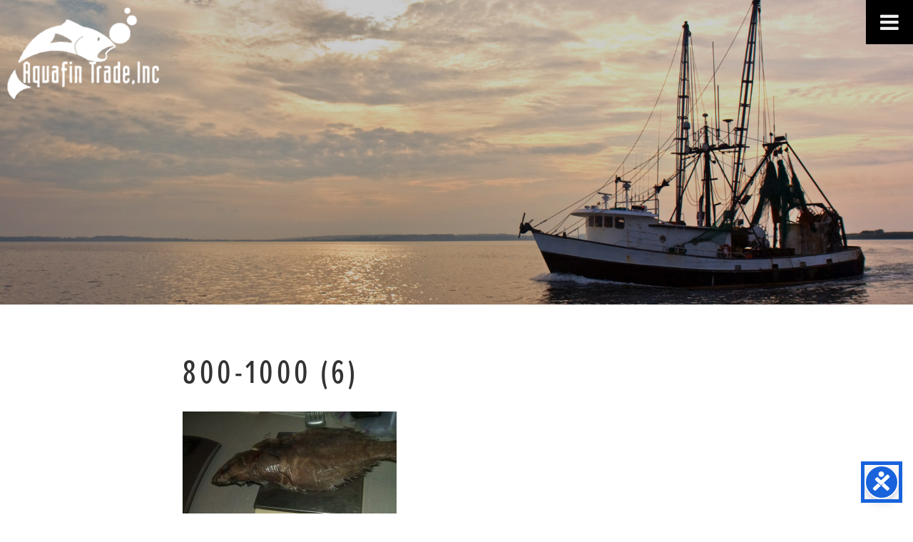

--- FILE ---
content_type: text/html; charset=UTF-8
request_url: http://aquafintrade.com/envira/halibut/800-1000-6/
body_size: 37118
content:
<!DOCTYPE html>
<!--[if IE 6]>
<html id="ie6" lang="en-US">
<![endif]-->
<!--[if IE 7]>
<html id="ie7" lang="en-US">
<![endif]-->
<!--[if IE 8]>
<html id="ie8" lang="en-US">
<![endif]-->
<!--[if lte IE 9]>
<link href='http://aquafintrade.com/wp-content/themes/Triple-Trike/css/animations-ie-fix.css' rel='stylesheet'>
<![endif]-->
<!--[if !(IE 6) | !(IE 7) | !(IE 8)  ]><!-->
<html lang="en-US">
<!--<![endif]-->

<html lang="en" class="no-js">
<head>
<title>
800-1000 (6) - :</title>

<!-- Mobile Specific Metas
================================================== -->
<meta charset="UTF-8" />
<meta http-equiv="X-UA-Compatible" content="IE=edge">
<meta http-equiv="X-UA-Compatible" content="IE=edge,chrome=1">
<meta name="viewport" content="width=device-width, initial-scale=1">

<link rel="pingback" href="http://aquafintrade.com/xmlrpc.php" />
<link rel="alternate" type="application/rss+xml" title=" RSS Feed" href="http://aquafintrade.com/feed/" />
<link rel="alternate" type="application/atom+xml" title=" Atom Feed" href="http://aquafintrade.com/feed/atom/" />

	<link rel='archives' title='April 2017' href='http://aquafintrade.com/2017/04/' />
<meta name='robots' content='index, follow, max-image-preview:large, max-snippet:-1, max-video-preview:-1' />
		<script>
			window.HTGA4 = {"debug":false,"cookie_notice_enabled":null,"cookie_notice_cookie_key":"htga4_","cookie_notice_duration_type":null,"cookie_notice_duration_value":null,"cookie_notice_overlay_enabled":null,"should_auto_consent":true,"one_year_seconds":31536000};
		</script>
		
	<!-- This site is optimized with the Yoast SEO plugin v26.7 - https://yoast.com/wordpress/plugins/seo/ -->
	<link rel="canonical" href="http://aquafintrade.com/envira/halibut/800-1000-6/" />
	<meta property="og:locale" content="en_US" />
	<meta property="og:type" content="article" />
	<meta property="og:title" content="800-1000 (6) -" />
	<meta property="og:url" content="http://aquafintrade.com/envira/halibut/800-1000-6/" />
	<meta property="og:image" content="http://aquafintrade.com/envira/halibut/800-1000-6" />
	<meta property="og:image:width" content="640" />
	<meta property="og:image:height" content="480" />
	<meta property="og:image:type" content="image/jpeg" />
	<meta name="twitter:card" content="summary_large_image" />
	<script type="application/ld+json" class="yoast-schema-graph">{"@context":"https://schema.org","@graph":[{"@type":"WebPage","@id":"http://aquafintrade.com/envira/halibut/800-1000-6/","url":"http://aquafintrade.com/envira/halibut/800-1000-6/","name":"800-1000 (6) -","isPartOf":{"@id":"http://aquafintrade.com/#website"},"primaryImageOfPage":{"@id":"http://aquafintrade.com/envira/halibut/800-1000-6/#primaryimage"},"image":{"@id":"http://aquafintrade.com/envira/halibut/800-1000-6/#primaryimage"},"thumbnailUrl":"http://aquafintrade.com/wp-content/uploads/2017/06/800-1000-6.jpg","datePublished":"2017-06-05T19:55:16+00:00","breadcrumb":{"@id":"http://aquafintrade.com/envira/halibut/800-1000-6/#breadcrumb"},"inLanguage":"en-US","potentialAction":[{"@type":"ReadAction","target":["http://aquafintrade.com/envira/halibut/800-1000-6/"]}]},{"@type":"ImageObject","inLanguage":"en-US","@id":"http://aquafintrade.com/envira/halibut/800-1000-6/#primaryimage","url":"http://aquafintrade.com/wp-content/uploads/2017/06/800-1000-6.jpg","contentUrl":"http://aquafintrade.com/wp-content/uploads/2017/06/800-1000-6.jpg","width":640,"height":480},{"@type":"BreadcrumbList","@id":"http://aquafintrade.com/envira/halibut/800-1000-6/#breadcrumb","itemListElement":[{"@type":"ListItem","position":1,"name":"Home","item":"http://aquafintrade.com/"},{"@type":"ListItem","position":2,"name":"Halibut","item":"http://aquafintrade.com/envira/halibut/"},{"@type":"ListItem","position":3,"name":"800-1000 (6)"}]},{"@type":"WebSite","@id":"http://aquafintrade.com/#website","url":"http://aquafintrade.com/","name":"","description":"","potentialAction":[{"@type":"SearchAction","target":{"@type":"EntryPoint","urlTemplate":"http://aquafintrade.com/?s={search_term_string}"},"query-input":{"@type":"PropertyValueSpecification","valueRequired":true,"valueName":"search_term_string"}}],"inLanguage":"en-US"}]}</script>
	<!-- / Yoast SEO plugin. -->


<link rel="alternate" type="application/rss+xml" title=" &raquo; 800-1000 (6) Comments Feed" href="http://aquafintrade.com/envira/halibut/800-1000-6/feed/" />
<link rel="alternate" title="oEmbed (JSON)" type="application/json+oembed" href="http://aquafintrade.com/wp-json/oembed/1.0/embed?url=http%3A%2F%2Faquafintrade.com%2Fenvira%2Fhalibut%2F800-1000-6%2F" />
<link rel="alternate" title="oEmbed (XML)" type="text/xml+oembed" href="http://aquafintrade.com/wp-json/oembed/1.0/embed?url=http%3A%2F%2Faquafintrade.com%2Fenvira%2Fhalibut%2F800-1000-6%2F&#038;format=xml" />
<style id='wp-img-auto-sizes-contain-inline-css' type='text/css'>
img:is([sizes=auto i],[sizes^="auto," i]){contain-intrinsic-size:3000px 1500px}
/*# sourceURL=wp-img-auto-sizes-contain-inline-css */
</style>
<style id='wp-emoji-styles-inline-css' type='text/css'>

	img.wp-smiley, img.emoji {
		display: inline !important;
		border: none !important;
		box-shadow: none !important;
		height: 1em !important;
		width: 1em !important;
		margin: 0 0.07em !important;
		vertical-align: -0.1em !important;
		background: none !important;
		padding: 0 !important;
	}
/*# sourceURL=wp-emoji-styles-inline-css */
</style>
<link rel='stylesheet' id='wp-block-library-css' href='http://aquafintrade.com/wp-includes/css/dist/block-library/style.min.css?ver=6.9' type='text/css' media='all' />
<style id='global-styles-inline-css' type='text/css'>
:root{--wp--preset--aspect-ratio--square: 1;--wp--preset--aspect-ratio--4-3: 4/3;--wp--preset--aspect-ratio--3-4: 3/4;--wp--preset--aspect-ratio--3-2: 3/2;--wp--preset--aspect-ratio--2-3: 2/3;--wp--preset--aspect-ratio--16-9: 16/9;--wp--preset--aspect-ratio--9-16: 9/16;--wp--preset--color--black: #000000;--wp--preset--color--cyan-bluish-gray: #abb8c3;--wp--preset--color--white: #ffffff;--wp--preset--color--pale-pink: #f78da7;--wp--preset--color--vivid-red: #cf2e2e;--wp--preset--color--luminous-vivid-orange: #ff6900;--wp--preset--color--luminous-vivid-amber: #fcb900;--wp--preset--color--light-green-cyan: #7bdcb5;--wp--preset--color--vivid-green-cyan: #00d084;--wp--preset--color--pale-cyan-blue: #8ed1fc;--wp--preset--color--vivid-cyan-blue: #0693e3;--wp--preset--color--vivid-purple: #9b51e0;--wp--preset--gradient--vivid-cyan-blue-to-vivid-purple: linear-gradient(135deg,rgb(6,147,227) 0%,rgb(155,81,224) 100%);--wp--preset--gradient--light-green-cyan-to-vivid-green-cyan: linear-gradient(135deg,rgb(122,220,180) 0%,rgb(0,208,130) 100%);--wp--preset--gradient--luminous-vivid-amber-to-luminous-vivid-orange: linear-gradient(135deg,rgb(252,185,0) 0%,rgb(255,105,0) 100%);--wp--preset--gradient--luminous-vivid-orange-to-vivid-red: linear-gradient(135deg,rgb(255,105,0) 0%,rgb(207,46,46) 100%);--wp--preset--gradient--very-light-gray-to-cyan-bluish-gray: linear-gradient(135deg,rgb(238,238,238) 0%,rgb(169,184,195) 100%);--wp--preset--gradient--cool-to-warm-spectrum: linear-gradient(135deg,rgb(74,234,220) 0%,rgb(151,120,209) 20%,rgb(207,42,186) 40%,rgb(238,44,130) 60%,rgb(251,105,98) 80%,rgb(254,248,76) 100%);--wp--preset--gradient--blush-light-purple: linear-gradient(135deg,rgb(255,206,236) 0%,rgb(152,150,240) 100%);--wp--preset--gradient--blush-bordeaux: linear-gradient(135deg,rgb(254,205,165) 0%,rgb(254,45,45) 50%,rgb(107,0,62) 100%);--wp--preset--gradient--luminous-dusk: linear-gradient(135deg,rgb(255,203,112) 0%,rgb(199,81,192) 50%,rgb(65,88,208) 100%);--wp--preset--gradient--pale-ocean: linear-gradient(135deg,rgb(255,245,203) 0%,rgb(182,227,212) 50%,rgb(51,167,181) 100%);--wp--preset--gradient--electric-grass: linear-gradient(135deg,rgb(202,248,128) 0%,rgb(113,206,126) 100%);--wp--preset--gradient--midnight: linear-gradient(135deg,rgb(2,3,129) 0%,rgb(40,116,252) 100%);--wp--preset--font-size--small: 13px;--wp--preset--font-size--medium: 20px;--wp--preset--font-size--large: 36px;--wp--preset--font-size--x-large: 42px;--wp--preset--spacing--20: 0.44rem;--wp--preset--spacing--30: 0.67rem;--wp--preset--spacing--40: 1rem;--wp--preset--spacing--50: 1.5rem;--wp--preset--spacing--60: 2.25rem;--wp--preset--spacing--70: 3.38rem;--wp--preset--spacing--80: 5.06rem;--wp--preset--shadow--natural: 6px 6px 9px rgba(0, 0, 0, 0.2);--wp--preset--shadow--deep: 12px 12px 50px rgba(0, 0, 0, 0.4);--wp--preset--shadow--sharp: 6px 6px 0px rgba(0, 0, 0, 0.2);--wp--preset--shadow--outlined: 6px 6px 0px -3px rgb(255, 255, 255), 6px 6px rgb(0, 0, 0);--wp--preset--shadow--crisp: 6px 6px 0px rgb(0, 0, 0);}:where(.is-layout-flex){gap: 0.5em;}:where(.is-layout-grid){gap: 0.5em;}body .is-layout-flex{display: flex;}.is-layout-flex{flex-wrap: wrap;align-items: center;}.is-layout-flex > :is(*, div){margin: 0;}body .is-layout-grid{display: grid;}.is-layout-grid > :is(*, div){margin: 0;}:where(.wp-block-columns.is-layout-flex){gap: 2em;}:where(.wp-block-columns.is-layout-grid){gap: 2em;}:where(.wp-block-post-template.is-layout-flex){gap: 1.25em;}:where(.wp-block-post-template.is-layout-grid){gap: 1.25em;}.has-black-color{color: var(--wp--preset--color--black) !important;}.has-cyan-bluish-gray-color{color: var(--wp--preset--color--cyan-bluish-gray) !important;}.has-white-color{color: var(--wp--preset--color--white) !important;}.has-pale-pink-color{color: var(--wp--preset--color--pale-pink) !important;}.has-vivid-red-color{color: var(--wp--preset--color--vivid-red) !important;}.has-luminous-vivid-orange-color{color: var(--wp--preset--color--luminous-vivid-orange) !important;}.has-luminous-vivid-amber-color{color: var(--wp--preset--color--luminous-vivid-amber) !important;}.has-light-green-cyan-color{color: var(--wp--preset--color--light-green-cyan) !important;}.has-vivid-green-cyan-color{color: var(--wp--preset--color--vivid-green-cyan) !important;}.has-pale-cyan-blue-color{color: var(--wp--preset--color--pale-cyan-blue) !important;}.has-vivid-cyan-blue-color{color: var(--wp--preset--color--vivid-cyan-blue) !important;}.has-vivid-purple-color{color: var(--wp--preset--color--vivid-purple) !important;}.has-black-background-color{background-color: var(--wp--preset--color--black) !important;}.has-cyan-bluish-gray-background-color{background-color: var(--wp--preset--color--cyan-bluish-gray) !important;}.has-white-background-color{background-color: var(--wp--preset--color--white) !important;}.has-pale-pink-background-color{background-color: var(--wp--preset--color--pale-pink) !important;}.has-vivid-red-background-color{background-color: var(--wp--preset--color--vivid-red) !important;}.has-luminous-vivid-orange-background-color{background-color: var(--wp--preset--color--luminous-vivid-orange) !important;}.has-luminous-vivid-amber-background-color{background-color: var(--wp--preset--color--luminous-vivid-amber) !important;}.has-light-green-cyan-background-color{background-color: var(--wp--preset--color--light-green-cyan) !important;}.has-vivid-green-cyan-background-color{background-color: var(--wp--preset--color--vivid-green-cyan) !important;}.has-pale-cyan-blue-background-color{background-color: var(--wp--preset--color--pale-cyan-blue) !important;}.has-vivid-cyan-blue-background-color{background-color: var(--wp--preset--color--vivid-cyan-blue) !important;}.has-vivid-purple-background-color{background-color: var(--wp--preset--color--vivid-purple) !important;}.has-black-border-color{border-color: var(--wp--preset--color--black) !important;}.has-cyan-bluish-gray-border-color{border-color: var(--wp--preset--color--cyan-bluish-gray) !important;}.has-white-border-color{border-color: var(--wp--preset--color--white) !important;}.has-pale-pink-border-color{border-color: var(--wp--preset--color--pale-pink) !important;}.has-vivid-red-border-color{border-color: var(--wp--preset--color--vivid-red) !important;}.has-luminous-vivid-orange-border-color{border-color: var(--wp--preset--color--luminous-vivid-orange) !important;}.has-luminous-vivid-amber-border-color{border-color: var(--wp--preset--color--luminous-vivid-amber) !important;}.has-light-green-cyan-border-color{border-color: var(--wp--preset--color--light-green-cyan) !important;}.has-vivid-green-cyan-border-color{border-color: var(--wp--preset--color--vivid-green-cyan) !important;}.has-pale-cyan-blue-border-color{border-color: var(--wp--preset--color--pale-cyan-blue) !important;}.has-vivid-cyan-blue-border-color{border-color: var(--wp--preset--color--vivid-cyan-blue) !important;}.has-vivid-purple-border-color{border-color: var(--wp--preset--color--vivid-purple) !important;}.has-vivid-cyan-blue-to-vivid-purple-gradient-background{background: var(--wp--preset--gradient--vivid-cyan-blue-to-vivid-purple) !important;}.has-light-green-cyan-to-vivid-green-cyan-gradient-background{background: var(--wp--preset--gradient--light-green-cyan-to-vivid-green-cyan) !important;}.has-luminous-vivid-amber-to-luminous-vivid-orange-gradient-background{background: var(--wp--preset--gradient--luminous-vivid-amber-to-luminous-vivid-orange) !important;}.has-luminous-vivid-orange-to-vivid-red-gradient-background{background: var(--wp--preset--gradient--luminous-vivid-orange-to-vivid-red) !important;}.has-very-light-gray-to-cyan-bluish-gray-gradient-background{background: var(--wp--preset--gradient--very-light-gray-to-cyan-bluish-gray) !important;}.has-cool-to-warm-spectrum-gradient-background{background: var(--wp--preset--gradient--cool-to-warm-spectrum) !important;}.has-blush-light-purple-gradient-background{background: var(--wp--preset--gradient--blush-light-purple) !important;}.has-blush-bordeaux-gradient-background{background: var(--wp--preset--gradient--blush-bordeaux) !important;}.has-luminous-dusk-gradient-background{background: var(--wp--preset--gradient--luminous-dusk) !important;}.has-pale-ocean-gradient-background{background: var(--wp--preset--gradient--pale-ocean) !important;}.has-electric-grass-gradient-background{background: var(--wp--preset--gradient--electric-grass) !important;}.has-midnight-gradient-background{background: var(--wp--preset--gradient--midnight) !important;}.has-small-font-size{font-size: var(--wp--preset--font-size--small) !important;}.has-medium-font-size{font-size: var(--wp--preset--font-size--medium) !important;}.has-large-font-size{font-size: var(--wp--preset--font-size--large) !important;}.has-x-large-font-size{font-size: var(--wp--preset--font-size--x-large) !important;}
/*# sourceURL=global-styles-inline-css */
</style>

<style id='classic-theme-styles-inline-css' type='text/css'>
/*! This file is auto-generated */
.wp-block-button__link{color:#fff;background-color:#32373c;border-radius:9999px;box-shadow:none;text-decoration:none;padding:calc(.667em + 2px) calc(1.333em + 2px);font-size:1.125em}.wp-block-file__button{background:#32373c;color:#fff;text-decoration:none}
/*# sourceURL=/wp-includes/css/classic-themes.min.css */
</style>
<link rel='stylesheet' id='cpsh-shortcodes-css' href='http://aquafintrade.com/wp-content/plugins/column-shortcodes//assets/css/shortcodes.css?ver=1.0.1' type='text/css' media='all' />
<link rel='stylesheet' id='easy-wp-page-nav-css' href='http://aquafintrade.com/wp-content/plugins/easy-wp-page-navigation//css/easy-wp-pagenavigation.css?ver=1.1' type='text/css' media='all' />
<link rel='stylesheet' id='shiftnav-css' href='http://aquafintrade.com/wp-content/plugins/shiftnav-pro/pro/assets/css/shiftnav.min.css?ver=1.5.1' type='text/css' media='all' />
<link rel='stylesheet' id='shiftnav-font-awesome-css' href='http://aquafintrade.com/wp-content/plugins/shiftnav-pro/assets/css/fontawesome/css/font-awesome.min.css?ver=1.5.1' type='text/css' media='all' />
<link rel='stylesheet' id='shiftnav-app-css' href='http://aquafintrade.com/wp-content/plugins/shiftnav-pro/pro/assets/css/skins/app.css?ver=1.5.1' type='text/css' media='all' />
<script type="text/javascript" src="http://aquafintrade.com/wp-includes/js/jquery/jquery.min.js?ver=3.7.1" id="jquery-core-js"></script>
<script type="text/javascript" src="http://aquafintrade.com/wp-includes/js/jquery/jquery-migrate.min.js?ver=3.4.1" id="jquery-migrate-js"></script>
<link rel="https://api.w.org/" href="http://aquafintrade.com/wp-json/" /><link rel="alternate" title="JSON" type="application/json" href="http://aquafintrade.com/wp-json/wp/v2/media/1035" /><link rel="EditURI" type="application/rsd+xml" title="RSD" href="http://aquafintrade.com/xmlrpc.php?rsd" />
<meta name="generator" content="WordPress 6.9" />
<link rel='shortlink' href='http://aquafintrade.com/?p=1035' />

	<!-- ShiftNav CSS 
	================================================================ -->
	<style type="text/css" id="shiftnav-dynamic-css">
		

/** ShiftNav Custom Menu Styles (Customizer) **/
/* togglebar */
#shiftnav-toggle-main { background:#000000; }
#shiftnav-toggle-main.shiftnav-toggle-main-entire-bar:before, #shiftnav-toggle-main .shiftnav-toggle-burger { font-size:30px; }
/* shiftnav-main */
.shiftnav.shiftnav-shiftnav-main { background:#000000; }
.shiftnav.shiftnav-shiftnav-main .shiftnav-site-title { text-align:normal; font-weight:normal; }
.shiftnav.shiftnav-shiftnav-main ul.shiftnav-menu li.menu-item > .shiftnav-target { color:#cccccc; font-size:13px; font-weight:normal; text-shadow:none; }
.shiftnav.shiftnav-shiftnav-main ul.shiftnav-menu li.menu-item.shiftnav-active > .shiftnav-target, .shiftnav.shiftnav-shiftnav-main ul.shiftnav-menu li.menu-item.shiftnav-in-transition > .shiftnav-target, .shiftnav.shiftnav-shiftnav-main ul.shiftnav-menu.shiftnav-active-on-hover li.menu-item > .shiftnav-target:hover, .shiftnav.shiftnav-shiftnav-main ul.shiftnav-menu.shiftnav-active-highlight li.menu-item > .shiftnav-target:active { background:#000000; color:#ffffff; }
.shiftnav.shiftnav-shiftnav-main ul.shiftnav-menu li.menu-item.current-menu-item > .shiftnav-target, .shiftnav.shiftnav-shiftnav-main ul.shiftnav-menu li.menu-item ul.sub-menu .current-menu-item > .shiftnav-target, .shiftnav.shiftnav-shiftnav-main ul.shiftnav-menu > li.shiftnav-sub-accordion.current-menu-ancestor > .shiftnav-target, .shiftnav.shiftnav-shiftnav-main ul.shiftnav-menu > li.shiftnav-sub-shift.current-menu-ancestor > .shiftnav-target { color:#ffffff; }
.shiftnav.shiftnav-shiftnav-main ul.shiftnav-menu ul.sub-menu { background:#000000; }
.shiftnav.shiftnav-shiftnav-main ul.shiftnav-menu ul.sub-menu li.menu-item > .shiftnav-target { color:#cccccc; border-top:1px solid #000000; border-bottom:1px solid #000000; }


/** ShiftNav Custom Tweaks (General Settings) **/
.shiftnav-skin-app ul.shiftnav-menu > li.menu-item {
    padding: 20px 0 10px 0;
}
.shiftnav .shiftnav-submenu-activation i.fa {
    margin-top: 14px;
}
/* Status: Loaded from Transient */

	</style>
	<!-- end ShiftNav CSS -->

			<!-- Global site tag (gtag.js) - added by HT Easy Ga4 -->
		<script>
			window.dataLayer = window.dataLayer || [];
			function gtag() { dataLayer.push(arguments); }

			// Default: deny all tracking
			gtag('consent', 'default', {
				'ad_storage': 'denied',
				'analytics_storage': 'denied',
				'ad_user_data': 'denied',
				'ad_personalization': 'denied'
			});

			// Load gtag script early; update permissions after consent
			(function() {
				const script = document.createElement('script');
				script.async = true;
				script.src = `https://www.googletagmanager.com/gtag/js?id=G-TQB21KL834`;
				document.head.appendChild(script);
			})();

			gtag('js', new Date());
			gtag('config', 'G-TQB21KL834');
		</script>
	<style type="text/css">.recentcomments a{display:inline !important;padding:0 !important;margin:0 !important;}</style>
<!-- Favicon
================================================== -->
<link rel="shortcut icon" href="http://aquafintrade.com/wp-content/themes/Triple-Trike/images/global/favicon.ico">

<!-- Adobe Typekit Fonts
================================================== -->
<script src="https://use.typekit.net/jla8ado.js"></script>
<script>try{Typekit.load({ async: true });}catch(e){}</script>

<!-- CSS
================================================== -->
<link rel="stylesheet" type="text/css" href="http://aquafintrade.com/wp-content/themes/Triple-Trike/style.css" />

<!-- Font Awesome
================================================== -->
<script src="https://use.fontawesome.com/f4d3726114.js"></script>

<!-- Google Tracking
================================================== -->
<script>
  (function(i,s,o,g,r,a,m){i['GoogleAnalyticsObject']=r;i[r]=i[r]||function(){
  (i[r].q=i[r].q||[]).push(arguments)},i[r].l=1*new Date();a=s.createElement(o),
  m=s.getElementsByTagName(o)[0];a.async=1;a.src=g;m.parentNode.insertBefore(a,m)
  })(window,document,'script','https://www.google-analytics.com/analytics.js','ga');

  ga('create', 'UA-77076358-44', 'auto');
  ga('send', 'pageview');

</script>

<!-- Header Control
================================================== -->
<script src="http://aquafintrade.com/wp-content/themes/Triple-Trike/js/modernizr.custom.js"></script>
<script src="http://code.jquery.com/jquery-latest.js"></script>
<script type="text/javascript">
$(document).on("scroll",function(){
if($(document).scrollTop()>100){ 
	$("header").removeClass("large").addClass("small");
	}
	else{
	$("header").removeClass("small").addClass("large");
	}
});
</script>
	
<!-- Google tag (gtag.js) -->
<script async src="https://www.googletagmanager.com/gtag/js?id=AW-796205426"></script>
<script>
  window.dataLayer = window.dataLayer || [];
  function gtag(){dataLayer.push(arguments);}
  gtag('js', new Date());

  gtag('config', 'AW-796205426');
</script>

</head>

<body>
<div class="container">
	<!-- HEADER -->
	<header class="large">
		<a href="http://aquafintrade.com/" title="Seafood Distribution"><img class="logo" src="http://aquafintrade.com/wp-content/themes/Triple-Trike/images/global/logo.png" alt="Aquafin Trade"/></a>
		<div class="clear"></div>   
	</header>
	<!-- HEADER --> 
<div class="banner">	
	<img src="http://aquafintrade.com/wp-content/themes/Triple-Trike/images/banners/rotate.php" alt="Aquafin Trade Inc"/>
</div>

<!-- PAGE -->
<div class="container" id="inPage">
	<div class="six" id="cent">

						<div class="entry">	
			<h1>800-1000 (6)</h1>
    		<p class="attachment"><a href='http://aquafintrade.com/wp-content/uploads/2017/06/800-1000-6.jpg'><img fetchpriority="high" decoding="async" width="300" height="225" src="http://aquafintrade.com/wp-content/uploads/2017/06/800-1000-6-300x225.jpg" class="attachment-medium size-medium" alt="" srcset="http://aquafintrade.com/wp-content/uploads/2017/06/800-1000-6-300x225.jpg 300w, http://aquafintrade.com/wp-content/uploads/2017/06/800-1000-6.jpg 640w" sizes="(max-width: 300px) 100vw, 300px" /></a></p>
			<div class="clear"></div>
		</div>
		<div class="clear"></div>
			
    </div>	
</div>

<div class="divide"></div>

<script type="speculationrules">
{"prefetch":[{"source":"document","where":{"and":[{"href_matches":"/*"},{"not":{"href_matches":["/wp-*.php","/wp-admin/*","/wp-content/uploads/*","/wp-content/*","/wp-content/plugins/*","/wp-content/themes/Triple-Trike/*","/*\\?(.+)"]}},{"not":{"selector_matches":"a[rel~=\"nofollow\"]"}},{"not":{"selector_matches":".no-prefetch, .no-prefetch a"}}]},"eagerness":"conservative"}]}
</script>
	<!-- ShiftNav Main Toggle -->
		<div id="shiftnav-toggle-main" class="shiftnav-toggle-main-align-center shiftnav-toggle-style-burger_only shiftnav-togglebar-gap-auto shiftnav-toggle-edge-right shiftnav-toggle-icon-x shiftnav-toggle-main-align-center shiftnav-toggle-style-burger_only shiftnav-togglebar-gap-auto shiftnav-toggle-edge-right shiftnav-toggle-icon-x" data-shiftnav-target="shiftnav-main"><div id="shiftnav-toggle-main-button" class="shiftnav-toggle shiftnav-toggle-shiftnav-main shiftnav-toggle-burger" data-shiftnav-target="shiftnav-main"><i class="fa fa-bars"></i></div>	</div>	
	<!-- /#shiftnav-toggle-main --> 


	<!-- ShiftNav #shiftnav-main -->
	<div class="shiftnav shiftnav-nojs shiftnav-shiftnav-main shiftnav-right-edge shiftnav-skin-app shiftnav-transition-standard" id="shiftnav-main" data-shiftnav-id="shiftnav-main">
		<div class="shiftnav-inner">

		
		<a class="phoneM" href="tel:+17733582300">773. 358. 2300</a><nav class="shiftnav-nav"><ul id="menu-main-menu" class="shiftnav-menu shiftnav-targets-default shiftnav-targets-text-default shiftnav-targets-icon-default shiftnav-active-on-hover"><li id="menu-item-21" class="menu-item menu-item-type-post_type menu-item-object-page menu-item-home menu-item-21 shiftnav-depth-0"><a class="shiftnav-target"  href="http://aquafintrade.com/">Home</a></li><li id="menu-item-22" class="menu-item menu-item-type-post_type menu-item-object-page menu-item-has-children menu-item-22 shiftnav-sub-accordion shiftnav-depth-0"><a class="shiftnav-target"  href="http://aquafintrade.com/seafood-distribution/">About Us</a><span class="shiftnav-submenu-activation shiftnav-submenu-activation-open"><i class="fa fa-chevron-down"></i></span><span class="shiftnav-submenu-activation shiftnav-submenu-activation-close"><i class="fa fa-chevron-up"></i></span>
<ul class="sub-menu sub-menu-1">
<li class="shiftnav-retract"><a class="shiftnav-target"><i class="fa fa-chevron-left"></i> Back</a></li><li id="menu-item-23" class="menu-item menu-item-type-post_type menu-item-object-page menu-item-23 shiftnav-depth-1"><a class="shiftnav-target"  href="http://aquafintrade.com/seafood-distribution/seafood-distributors/">Our People</a></li><li class="shiftnav-retract"><a class="shiftnav-target"><i class="fa fa-chevron-left"></i> Back</a></li></ul>
</li><li id="menu-item-25" class="menu-item menu-item-type-post_type menu-item-object-page menu-item-25 shiftnav-depth-0"><a class="shiftnav-target"  href="http://aquafintrade.com/seafood-products/">Products</a></li><li id="menu-item-26" class="menu-item menu-item-type-post_type menu-item-object-page menu-item-26 shiftnav-depth-0"><a class="shiftnav-target"  href="http://aquafintrade.com/wholesale-facilities/">Facilities</a></li><li id="menu-item-28" class="menu-item menu-item-type-post_type menu-item-object-page current_page_parent menu-item-28 shiftnav-depth-0"><a class="shiftnav-target"  href="http://aquafintrade.com/seafood-supplier-news/">News</a></li><li id="menu-item-29" class="menu-item menu-item-type-post_type menu-item-object-page menu-item-29 shiftnav-depth-0"><a class="shiftnav-target"  href="http://aquafintrade.com/contact-aquafin-trade/">Contact Us</a></li></ul></nav>		</div><!-- /.shiftnav-inner -->
	</div><!-- /.shiftnav #shiftnav-main -->


			<script>
			const DEBUG = window.HTGA4 && window.HTGA4.debug;
			
			window.htga4_update_consent = function(consent) {
				gtag('consent', 'update', {
					'ad_storage': consent === 'yes' ? 'granted' : 'denied',
					'analytics_storage': consent === 'yes' ? 'granted' : 'denied',
					'ad_user_data': consent === 'yes' ? 'granted' : 'denied',
					'ad_personalization': consent === 'yes' ? 'granted' : 'denied'
				});
				
				// Dispatch custom event for consent changes
				if (consent === 'yes') {
					window.dispatchEvent(new CustomEvent('htga4_consent_granted'));
				}
			};

			// Helper function to get cookie value
			function getCookie(name) {
				const value = `; ${document.cookie}`;
				const parts = value.split(`; ${name}=`);
				if (parts.length === 2) return parts.pop().split(';').shift();
				return null;
			}

			function log(...args) {
				if (DEBUG) console.log(...args);
			}

			function initConsentFlow() {
				log("Starting consent flow");

				// Check if HTGA4 config is available
				if (typeof window.HTGA4 === 'undefined') {
					log("HTGA4 config not available");
					return;
				}

				// If user should get automatic consent (notice disabled or non-EU user with EU-only setting)
				if (window.HTGA4.should_auto_consent) {
					log("Auto consent granted → always track");
					if (typeof window.htga4_update_consent === 'function') {
						window.htga4_update_consent('yes');
					}
					return;
				}

				// Check if user has already given consent
				const storedConsent = getCookie(window.HTGA4.cookie_notice_cookie_key);
				if (storedConsent === 'yes' || storedConsent === 'no') {
					log("Using stored consent:", storedConsent);
					if (typeof window.htga4_update_consent === 'function') {
						window.htga4_update_consent(storedConsent);
					}
				} else {
					log("No stored consent found");
					// Cookie notice will handle showing the consent request
					// PHP side determines if notice should be shown based on region/settings
				}
			}

			initConsentFlow();
		</script>
		<script type="text/javascript" src="http://aquafintrade.com/wp-includes/js/comment-reply.min.js?ver=6.9" id="comment-reply-js" async="async" data-wp-strategy="async" fetchpriority="low"></script>
<script type="text/javascript" id="accessibility-widget-js-extra">
/* <![CDATA[ */
var _cyA11yConfig = {"status":{"mobile":true,"desktop":true},"iconId":"default","iconSize":"48","label":"Accessibility widget","heading":"Accessibility menu","position":{"mobile":"bottom-right","desktop":"bottom-right"},"language":{"default":"en","selected":[]},"margins":{"desktop":{"top":20,"bottom":20,"left":20,"right":20},"mobile":{"top":20,"bottom":20,"left":20,"right":20}},"primaryColor":"#1863DC","modules":{"color":{"darkContrast":{"enabled":true},"lightContrast":{"enabled":true},"highContrast":{"enabled":true},"highSaturation":{"enabled":true},"lightSaturation":{"monochrome":true},"content":{"highlightText":{"enabled":true},"highlightLinks":{"enabled":true},"dyslexicFont":{"enabled":true},"letterSpacing":{"enabled":true},"lineHeight":{"enabled":true},"fontWeight":{"enabled":true}}},"statement":{"enabled":false,"url":""}}};
var _cyA11yAssets = {"fonts":"http://aquafintrade.com/wp-content/plugins/accessibility-widget/lite/frontend/assets/fonts/"};
//# sourceURL=accessibility-widget-js-extra
/* ]]> */
</script>
<script type="text/javascript" src="http://aquafintrade.com/wp-content/plugins/accessibility-widget/lite/frontend/assets/js/widget.min.js?ver=3.0.8" id="accessibility-widget-js"></script>
<script type="text/javascript" id="shiftnav-js-extra">
/* <![CDATA[ */
var shiftnav_data = {"shift_body":"off","shift_body_wrapper":"","lock_body":"on","lock_body_x":"off","swipe_close":"off","swipe_open":"off","swipe_tolerance_x":"150","swipe_tolerance_y":"60","swipe_edge_proximity":"80","open_current":"off","collapse_accordions":"off","scroll_panel":"on","breakpoint":"","touch_off_close":"on","scroll_offset":"100","disable_transforms":"off"};
//# sourceURL=shiftnav-js-extra
/* ]]> */
</script>
<script type="text/javascript" src="http://aquafintrade.com/wp-content/plugins/shiftnav-pro/assets/js/shiftnav.min.js?ver=1.5.1" id="shiftnav-js"></script>
<script id="wp-emoji-settings" type="application/json">
{"baseUrl":"https://s.w.org/images/core/emoji/17.0.2/72x72/","ext":".png","svgUrl":"https://s.w.org/images/core/emoji/17.0.2/svg/","svgExt":".svg","source":{"concatemoji":"http://aquafintrade.com/wp-includes/js/wp-emoji-release.min.js?ver=6.9"}}
</script>
<script type="module">
/* <![CDATA[ */
/*! This file is auto-generated */
const a=JSON.parse(document.getElementById("wp-emoji-settings").textContent),o=(window._wpemojiSettings=a,"wpEmojiSettingsSupports"),s=["flag","emoji"];function i(e){try{var t={supportTests:e,timestamp:(new Date).valueOf()};sessionStorage.setItem(o,JSON.stringify(t))}catch(e){}}function c(e,t,n){e.clearRect(0,0,e.canvas.width,e.canvas.height),e.fillText(t,0,0);t=new Uint32Array(e.getImageData(0,0,e.canvas.width,e.canvas.height).data);e.clearRect(0,0,e.canvas.width,e.canvas.height),e.fillText(n,0,0);const a=new Uint32Array(e.getImageData(0,0,e.canvas.width,e.canvas.height).data);return t.every((e,t)=>e===a[t])}function p(e,t){e.clearRect(0,0,e.canvas.width,e.canvas.height),e.fillText(t,0,0);var n=e.getImageData(16,16,1,1);for(let e=0;e<n.data.length;e++)if(0!==n.data[e])return!1;return!0}function u(e,t,n,a){switch(t){case"flag":return n(e,"\ud83c\udff3\ufe0f\u200d\u26a7\ufe0f","\ud83c\udff3\ufe0f\u200b\u26a7\ufe0f")?!1:!n(e,"\ud83c\udde8\ud83c\uddf6","\ud83c\udde8\u200b\ud83c\uddf6")&&!n(e,"\ud83c\udff4\udb40\udc67\udb40\udc62\udb40\udc65\udb40\udc6e\udb40\udc67\udb40\udc7f","\ud83c\udff4\u200b\udb40\udc67\u200b\udb40\udc62\u200b\udb40\udc65\u200b\udb40\udc6e\u200b\udb40\udc67\u200b\udb40\udc7f");case"emoji":return!a(e,"\ud83e\u1fac8")}return!1}function f(e,t,n,a){let r;const o=(r="undefined"!=typeof WorkerGlobalScope&&self instanceof WorkerGlobalScope?new OffscreenCanvas(300,150):document.createElement("canvas")).getContext("2d",{willReadFrequently:!0}),s=(o.textBaseline="top",o.font="600 32px Arial",{});return e.forEach(e=>{s[e]=t(o,e,n,a)}),s}function r(e){var t=document.createElement("script");t.src=e,t.defer=!0,document.head.appendChild(t)}a.supports={everything:!0,everythingExceptFlag:!0},new Promise(t=>{let n=function(){try{var e=JSON.parse(sessionStorage.getItem(o));if("object"==typeof e&&"number"==typeof e.timestamp&&(new Date).valueOf()<e.timestamp+604800&&"object"==typeof e.supportTests)return e.supportTests}catch(e){}return null}();if(!n){if("undefined"!=typeof Worker&&"undefined"!=typeof OffscreenCanvas&&"undefined"!=typeof URL&&URL.createObjectURL&&"undefined"!=typeof Blob)try{var e="postMessage("+f.toString()+"("+[JSON.stringify(s),u.toString(),c.toString(),p.toString()].join(",")+"));",a=new Blob([e],{type:"text/javascript"});const r=new Worker(URL.createObjectURL(a),{name:"wpTestEmojiSupports"});return void(r.onmessage=e=>{i(n=e.data),r.terminate(),t(n)})}catch(e){}i(n=f(s,u,c,p))}t(n)}).then(e=>{for(const n in e)a.supports[n]=e[n],a.supports.everything=a.supports.everything&&a.supports[n],"flag"!==n&&(a.supports.everythingExceptFlag=a.supports.everythingExceptFlag&&a.supports[n]);var t;a.supports.everythingExceptFlag=a.supports.everythingExceptFlag&&!a.supports.flag,a.supports.everything||((t=a.source||{}).concatemoji?r(t.concatemoji):t.wpemoji&&t.twemoji&&(r(t.twemoji),r(t.wpemoji)))});
//# sourceURL=http://aquafintrade.com/wp-includes/js/wp-emoji-loader.min.js
/* ]]> */
</script>
 

<!-- FOOTER -->
<div class="footer" id="hideAll">
	
	<div class="foot-con">
		<div class="quarter" id="alpha">
			<ul>
			<li><a href="http://aquafintrade.com/" title="Aquafin Trade">Home</a></li>
			<li><a href="http://aquafintrade.com/seafood-distribution/" title="Safood Distribution">About Us</a></li>
			<li><a href="http://aquafintrade.com/seafood-products/" title="Seafood Products">Products</a></li>
			<li><a href="http://aquafintrade.com/wholesale-facilities/" title="Wholesale Facilities">Facilities</a></li>
			</ul>
		</div>
		<div class="quarter" id="alpha">
			<ul>
			<li><a href="http://aquafintrade.com/contact-aquafin-trade/" title="Contact Aquafin Trade">Contact Us</a></li>
			<li><a href="http://aquafintrade.com/seafood-supplier-news/" title="Seafood Supplier News">News</a></li>
			<li><a href="http://aquafintrade.com/privacy-policy/" title="Privacy Policy">Privacy Policy</a></li>
			<li><a href="http://aquafintrade.com/terms-and-conditions/" title="Terms and Conditions">Terms &amp Conditions</a></li>
			</ul>
		</div>
		<div class="quarter" id="alpha">
			<p><a href="tel:+1-773-358-2300" title="Aquafin Trade Phone Number"># 773. 358. 2300</a><br>
			<a href="https://maps.app.goo.gl/iuEGWJKgxTxMsCF99" title="Aquafin Trade Office">1 East Erie St
			<br>Suite 525-4169
			<br>Chicago, IL 60611</a>
			</p>
		</div>
		<div class="quarter" id="alpha">
		
			<div class="enews-box">
				<h4>Stay Informed</h4>
				<div class="enews" align="center" id="SU" style="padding:0px;">
					<form action="//aquafintrade.us15.list-manage.com/subscribe/post?u=3098cd6fe1ba84061a61b49c8&amp;id=953cb6d74f" method="post" id="mc-embedded-subscribe-form" name="mc-embedded-subscribe-form" class="validate" target="_blank" novalidate>
					<table width="100%" border="0" cellspacing="0" cellpadding="0" align="center">
					<tr valign="top">
					<td width="100%"><input type="email" value="" name="EMAIL" class="email" id="mce-EMAIL" placeholder="ENTER EMAIL" required></td>
					<td width="85"><input type="submit" value="SUBMIT" name="subscribe" id="mc-embedded-subscribe" class="buttonB"></td>
					</tr>
					</table>
					<!-- real people should not fill this in and expect good things - do not remove this or risk form bot signups-->
    				<div id="hideAll" style="position: absolute; left: -5000px;" aria-hidden="true"><input type="text" name="b_3098cd6fe1ba84061a61b49c8_953cb6d74f" tabindex="-1" value=""></div>
					</form>
					<div class="clear"></div>
				</div>
			</div>
			<div class="social">
				<ul>
					<li><a href="https://www.facebook.com/Aquafin-Trade-Inc-439889229695769/" target="_blank" title="Aquafin Trade Facebook"><i class="fa fa-facebook-square" aria-hidden="true"></i></a></li>
				</ul>
			</div>
			<div class="threeRF"><a href="http://threeringfocus.com/" title="Myrtle Beach Web Design">Three Ring Focus</a></div>
			
		</div>
	</div>
<div class="clear"></div>
</div>

<div class="foot-bot">
	<p>&copy; 2026 Aquafin Trade, Inc.
</div>
<!-- FOOTER -->

</body>
</html><!-- PAGE -->

--- FILE ---
content_type: text/css
request_url: http://aquafintrade.com/wp-content/themes/Triple-Trike/style.css
body_size: 17676
content:
 /*
Theme Name: Aquafin Trade by Three Ring Focus
Theme URL: http://ThreeRingFocus.com
Description: Responsive Website by ThreeRingFocus
Author: Josh Castro 
Author URI: ThreeRingFocus.com
Version: 1.5.0
Tags: Responsive, grey, white, blue.
*/

@import url('https://fonts.googleapis.com/css?family=Roboto:300,400,400i,700');

body { 
margin:0;
padding:0;
color:#333;
font-family: 'Roboto', sans-serif;
}
.clear{
clear:both;
}

/*======================== FONTS ========================*/
/*======================== FONTS ========================*/
/*======================== FONTS ========================*/
h1,h2,h3,h4,h5,h6 {
font-family: proxima-nova-extra-condensed, sans-serif;
font-style: normal;
font-weight: 500;
}
h1 {
margin:0;
padding:15px 0px;
font-size:46px;
line-height:46px;
text-align:left;
letter-spacing:.1em;
text-transform:uppercase;
}
h2 {
margin:0;
padding:15px 0px;
font-size:38px;
font-weight:300;
line-height:38px;
text-align:left;
letter-spacing:.1em;
text-transform:uppercase;
}
h3 {
margin:0;
padding:15px 0px;
font-size:30px;
font-weight:500;
line-height:30px;
text-align:left;
letter-spacing:.1em;
text-transform:uppercase;
}
h4 {
margin:0;
padding:15px 0px;
font-size:24px;
font-weight:500;
line-height:24px;
text-align:left;
letter-spacing:.1em;
text-transform:uppercase;
}
h5 {
margin:0;
padding:15px 0px;
font-size:16px;
font-weight:400;
line-height:16px;
text-align:left;
letter-spacing:.1em;
text-transform:uppercase;
}
p {
font-size:14px;
font-weight:400;
line-height:28px;
letter-spacing:.1em;
text-align:left;
}
a {
color:#2192e2;
font-weight:500;
text-decoration:none;
transition:color .4s ease-in-out;
-o-transition:color .4s ease-in-out;
-ms-transition:color .4s ease-in-out;
-moz-transition:color .4s ease-in-out;
-webkit-transition:color .4s ease-in-out;
}
a:hover {
color:#555;
}
li {
font-size:15px;
font-weight:400;
line-height:30px;
}
ul {
padding:0 0 0 30px;
list-style-position: inside;
}
ol {
padding:0 0 0 30px;
list-style-position: inside;
}

/*======================== HEADER CONTROL ========================*/
/*======================== HEADER CONTROL ========================*/
/*======================== HEADER CONTROL ========================*/
header, a, img, li{
transition: all 1s;
-moz-transition: all 1s; /* Firefox 4 */
-webkit-transition: all 1s; /* Safari and Chrome */
-o-transition: all 1s; /* Opera */
}
img.logo{
float: left;
}
header{
float: left;
width: 100%;
position: fixed;
z-index: 10;
}

/* Sizes for the bigger menu */
header.large{
height: 140px;
background: none;
}
header.large img{
width: 213px;
height: 129px;
margin: 10px 0px 0px 10px;
}

/* Sizes for the smaller menu */
header.small{ 
height: 90px;
background-color:rgba(0,0,0,.6);
}
header.small img{ 
width: 116px; 
height: 70px; 
margin: 10px 0px 0px 10px
}

/*======================== HOME PAGE ========================*/
/*======================== HOME PAGE ========================*/
/*======================== HOME PAGE ========================*/

.hero-video{
	width:100%;
	position:relative;
	margin-top:0px;
	height:600px;
	z-index:-100;
}
#video-background {
/*  making the video fullscreen  */
  position:relative;
  right: 0; 
  bottom: 0;
  min-width: 100%; 
  min-height: 100%;
  width: auto; 
  height: auto;
  z-index: -100;
	margin:0px auto;
}
/* These just style the content */
.hero-video h1 {
    position: absolute;
    top: 40%;
    width: 292px;
    left: 39%;
    border-top: 4px solid #fff;
    border-bottom: 4px solid #fff;
    font-size: 66px;
    letter-spacing: 3px;
    color: #fff;
    text-align: center;
    line-height: 80px;
    padding-bottom: 0;
}
.hero-video h1 span{
	font-size: 106px;
}
.hero-video h1 a {
  color: #fff;
}
.hero-video h1 a:hover {
  color: #fff;
}
.staticimg {
position:relative;
width: 100%;
}
.staticimg img {
width:100%;
height:auto;
display:block;
}
/* Section 1 */
.section-1 {
	width:100%;
	margin:0;
	background-image: url(images/home/bg-section-1.jpg);
	background-repeat: no-repeat;
	background-position: center;
}
.con-left{
	width:430px;
	margin-left:10%;
	padding:100px 0;
}
.con-left h1{
	margin: 0 0 20px 0;
    text-align: left;
    line-height: 10px;
	color: #fff;
}
.con-left p{
	margin: 0 0 40px 0;
	color: #fff;
}
.con-left .sexy-button {
float: left;
}
/* Section 2 */
.section-2 {
	width:100%;
	margin:0;
	background-image: url(images/home/bg-section-2.jpg);
	background-repeat: no-repeat;
	background-position: center;
}
.con-right{
	width:430px;
	margin-right:10%;
	padding:100px 0;
	float:right;
}
.con-right h1{
	margin: 0 0 20px 0;
    text-align: right;
    line-height: 10px;
	color: #fff;
}
.con-right p{
	margin: 0 0 40px 0;
	text-align: right;
	color: #fff;
}
.con-right .sexy-button {
float: right;
}
/* Section 3 */
.section-3 {
	width:100%;
	margin:0;
	background-image: url(images/home/bg-section-3.jpg);
	background-repeat: no-repeat;
	background-position: center;
}
.con-mid{
	width:430px;
	margin-left:auto;
	margin-right:auto;
	padding:100px 0;
}
.con-mid h1{
	margin: 0 0 20px 0;
    text-align: center;
    line-height: 10px;
	color: #fff;
}
.con-mid p{
	margin: 0 0 40px 0;
	text-align: center;
	color: #fff;
}
.con-mid .sexy-button {
width: 150px;
margin: 0 auto;
}
/* Section A */
.section-A {
	width:50%;
	height:330px;
	margin:0;
	background-image: url(images/home/bg-section-A.jpg);
	background-repeat: no-repeat;
	background-position: center;
	float:left;
}
.con-A{
	width:360px;
	margin-left:45px;
	padding:90px 0;
}
.con-A h1{
	margin: 0 0 10px 0;
    text-align: left;
    line-height: 10px;
	color: #fff;
}
.con-A p{
	margin: 0 0 20px 0;
	color: #fff;
}
.con-A .sexy-button {
float: left;
}
/* Section B */
.section-B {
	width:50%;
	margin:0;
	background-image: url(images/home/bg-section-B.jpg);
	background-repeat: no-repeat;
	background-position: center;
	float:left;
}
.con-B{
	width:360px;
	margin-right:45px;
	padding:50px 0;
	float:right;
}
.con-B h1{
	margin: 0 0 10px 0;
    text-align: right;
    line-height: 10px;
	color: #fff;
}
.con-B p{
	margin: 0 0 20px 0;
	color: #fff;
	text-align: right;
}
.con-B .sexy-button {
float: right;
}

.sexy-button {
padding:0px;
text-align:center;
margin: 0;
}
.sexy-button a {	
color:#FFF;
padding:15px 25px;
font-size:14px;
font-weight:400;
text-align:center;
letter-spacing:2px;
background-color:#2192e2;
border:1px solid #2192e2;
text-transform:none;
display: block;
}
.sexy-button a:hover {
background-color: transparent;
border:1px solid #FFF;
color:#FFF;
}

/*======================== INTERIOR ========================*/
/*======================== INTERIOR ========================*/
/*======================== INTERIOR ========================*/
.banner img {
display:block;
width:100%;
height:auto;
}
#inPage {
padding:60px 0px;
}
#inPage h1 {
}
/* Product Pages*/
.product{
float:left;
Width:33.3333%;
}
.product img {
display:block;
width:100%;
height:auto;
}
.product a:hover img{
opacity: .8;
}

/*======================== NEWS & BLOG ========================*/
/*======================== NEWS & BLOG ========================*/
/*======================== NEWS & BLOG ========================*/
#thumby {
padding:0;
display:block;
margin-top:20px;
margin-bottom:10px;
min-height:150px;
background-position:center;
background-size:cover;
-moz-background-size:cover;
-webkit-background-size:cover;
background-image:url(images/global/thumby.jpg);
}
#thumby img {
margin:0;
padding:0;
width:100%;
height:auto;
display:block;
}
#texty h2{
padding:0;
margin:30px 0px 25px 25px;
text-align:left;
font-size:28px;
font-weight:300 !important;
}
#texty p {
font-size:14px;
font-weight:400;
line-height:28px;
text-align:left;
letter-spacing:.1em;
margin:0px 0px 15px 25px;
color:#333;
}
#texty p a{
color:#333;
}
.spacer{
	width:100%;
	height:30px;
}
.split{
padding:0;
width:25%;
height:2px;
margin:20px auto;
background-color:#BBB;
}
.divide{
	width:100%;
	height:1px;
	background-color: #BBB;
}

/*======================== FOOTER ========================*/
/*======================== FOOTER ========================*/
/*======================== FOOTER ========================*/


.footer {	
margin:0px 0px;
padding:100px 0px;
background-image:url(images/global/bg-foot.jpg);
}
.foot-con{
	width:90%;
	margin:0 auto;
}
.footer ul {
margin:0;
font-size:11px;
text-align:left;
padding:0px 0px 0px 0px;
}
.footer li {
margin:0;
list-style:none;
line-height:20px;
padding:0px 5px;
}
.footer li a {
color:#fff;
font-size:11px;
font-weight:400;
letter-spacing: .1em;
line-height: 24px;
text-decoration:none;
text-transform:uppercase;
transition:color .4s ease-in-out;
-o-transition:color .4s ease-in-out;
-ms-transition:color .4s ease-in-out;
-moz-transition:color .4s ease-in-out;
-webkit-transition:color .4s ease-in-out;
}
.footer li a:hover {
color:#BBB;
}
.footer p {
margin:0;
padding:0px;
font-size:11px;
text-transform: uppercase;
font-weight:400;
letter-spacing: .1em;
line-height: 24px;
}
.footer p a {
color:#fff;
font-size:11px;
font-weight:400;
letter-spacing: .1em;
line-height: 24px;
text-decoration:none;
transition:color .4s ease-in-out;
-o-transition:color .4s ease-in-out;
-ms-transition:color .4s ease-in-out;
-moz-transition:color .4s ease-in-out;
-webkit-transition:color .4s ease-in-out;
}
.footer p a:hover {
color:#BBB;
}
.enews-box{
	width:100%;
	margin:0;
}
.enews-box h4{
	color:#fff;
	text-align: left;
	padding:0px;
}
.social {
	float:left;
}
.social ul li {
	list-style-type: none;
	float: left;
}
.social ul li a i {
	color: #fff;
	font-size: 32px;
	text-align: left;
	margin-left: 0px;
	margin-right:10px;
	transition: all 0.4s ease-in-out;
}
.social ul li a i:hover {
	color:#BBB;
}
.threeRF {
padding:0px;
margin:0px;
float:right;
width:143px;
height:30px;
background-repeat:no-repeat;
}
.threeRF a {
padding:0;
width:143px;
height:30px;
display:block;
overflow:hidden;
text-indent:-9999px;
margin:0px auto;
}
.threeRF a {
width:143px;
height:30px;
display: block;
opacity:0.5;
transition: opacity .6s ease-in-out;
-o-transition:opacity .6s ease-in-out;
-moz-transition:opacity .6s ease-in-out;
-webkit-transition:opacity .6s ease-in-out;
background-image:url(images/global/Three-Ring-Focus.png);
}
.threeRF a:hover,
.threeRF a:focus {
opacity:0.9;
}

.foot-bot {
	background-color: #fff;
	padding: 20px 0;
	width: 100%;
}
.foot-bot p{
	color:#555;
	text-align: center;
	margin:0;
	padding: 0;
	font-size: 11px;
    line-height: 11px;
}

/*======================== Mailchip Form ========================*/
/*======================== Mailchip Form ========================*/
/*======================== Mailchip Form ========================*/

.enews {
margin:15px auto 0 auto;
}
.enews input {
color:#fff;
border:1px solid #fff;
-webkit-appearance:none;
font-size:14px;
border-radius:0;
}
.enews input:focus {
border-color:#fff;
color:#fff;
}
.enews .buttonB {
clear:both;
background:none;
color:#FFF; 
display: inline-block;
font-size:15px;
font-weight: 400;
height: 37px;
line-height: 37px;
text-transform:uppercase;
margin-top:0px;
padding:0;
text-align: center;
text-decoration: none;
vertical-align: top;
white-space: nowrap;
width: 70px;
transition:background-color .4s ease-in-out;
-o-transition:background-color .4s ease-in-out;
-ms-transition:background-color .4s ease-in-out;
-moz-transition:background-color .4s ease-in-out;
-webkit-transition:background-color .4s ease-in-out;
}
.enews .buttonB:hover {
color:#BBB;
cursor: pointer;
}
.enews input.email {
width:100%;
display:block;
font-size:12px;
padding:10px 0;
text-indent:8px;
min-width:100px;
font-style:italic;
margin:0px 4% 15px 0px;
background-color:transparent;
}


/*==== Responsive ====*/
/*==== Responsive ====*/
/*==== Responsive ====*/
#response img {
width:100%;
height:auto;
display:block;
}
.videoWrapper {
position: relative;
padding-bottom: 56.25%; /* 16:9 */
padding-top: 25px;
height: 0;
}
.videoWrapper iframe {
position: absolute;
top: 0;
left: 0;
width: 100%;
height: 100%;
}
.map-container {
    position: relative;
    padding-bottom: 56.25%;
    padding-top: 30px; height: 0; overflow: hidden;
}
.map-container iframe,
.map-container object,
.map-container embed {
    position: absolute;
    top: 0;
    left: 0;
    width: 100%;
    height: 100%;
}


/* WordPress image align left fix*/
img.alignright { float: right; margin: 0 0 1em 1em; }
img.alignleft { float: left; margin: 0 1em 1em 0; }
img.aligncenter { display: block; margin-left: auto; margin-right: auto; }
.alignright { float: right; }
.alignleft { float: left; }
.aligncenter { display: block; margin-left: auto; margin-right: auto; }
p {clear: both;}

/* -- Radio Button Fix -- */
input[type="checkbox"] { -webkit-appearance: checkbox; }
input[type="radio"] { -webkit-appearance: radio; margin-top: 0px;}
input[type="submit"], input[type="button"] { -webkit-appearance: button; }
select { -webkit-appearance:textfield; }

/* Gravity Form input */
.gform_wrapper .gform_footer input.button, .gform_wrapper .gform_footer input[type=submit] {
padding: 10px 20px;
}
input.button{
color:#fff;
background-color: cornflowerblue;
transition:background-color .4s ease-in-out;
-o-transition:background-color .4s ease-in-out;
-ms-transition:background-color .4s ease-in-out;
-moz-transition:background-color .4s ease-in-out;
-webkit-transition:background-color .4s ease-in-out;
}
input.button:hover{
cursor:pointer;
color:#fff;
background-color: dodgerblue;
}
.gform_wrapper textarea.medium {
	border: 1px solid #ccc;
}


/*======================== RESPONSIVE STYLES ========================*/
/*======================== RESPONSIVE STYLES ========================*/
/*======================== RESPONSIVE STYLES ========================*/
.container {
padding:0;
width:100%;
margin:0px auto;
position:relative;
}
#cent{margin:auto;}
#alpha{float:left;}
#omega{float:right;}

.one 	{width:10%;}
.two 	{width:20%;}
.three 	{width:30%;}
.four 	{width:40%;}
.five 	{width:50%;}
.six 	{width:60%;}
.seven 	{width:70%;}
.eight 	{width:80%;}
.nine 	{width:90%;}
.ten 	{width:100%;}
.third 	{width:33.333%;}
.two-thirds {width:66.666%;}
.quarter {width:25%;}
.three-qtr {width:75%;}


/* #Tablet (Portrait)   |   Design for a width of 768px
======================================================= */
@media only screen and (min-width: 768px) and (max-width: 959px) {

#hideAll {
height:0px;
width:0px;
margin:0px;
padding:0px;
overflow:hidden;
}
	
	.hero-video h1 {left: 31%;}
	
}


/* #Mobile (Portrait)   |   Design for a width of 320px
======================================================= */
@media only screen and (max-width: 767px) {
	
#hideAll {
height:0px;
width:0px;
margin:0px;
padding:0px;
overflow:hidden;
}
#hideM {
height:0px;
width:0px;
margin:0px;
padding:0px;
overflow:hidden;
}

.one,
.two,
.three,
.four,
.five,
.six,
.seven,
.eight,
.nine,
.ten {width:90%;}
	
#alpha,
#omega {float:none;margin-left:auto;margin-right:auto;}
	
.section-A{width:100%; float: none; height:auto;}
.section-B{width:100%; float: none;}
.con-A{width:430px; padding:100px 0;}

}


/* #Mobile (Landscape)   |   Design for a width of 480px
======================================================= */
@media only screen and (min-width: 480px) and (max-width: 767px) {

.one,
.two,
.three,
.four,
.five,
.six,
.seven,
.eight,
.nine,
.ten {width:80%;}

}




/* #Desktop  
======================================================= */
@media only screen and (min-width: 1025px) and (max-width: 3000px) {

#hideDesk {
height:0px;
width:0px;
margin:0px;
padding:0px;
overflow:hidden;
}
}


/* #Mobile (Portrait)   |   Design for a width of 320px
======================================================= */
@media only screen and (min-width: 1500px) {
	
	.hero-video h1 {left: 41%;}
}


/* #Mobile
======================================================= */
@media only screen and (max-width: 1024px) {

#hideTablet {
height:0px;
width:0px;
margin:0px;
padding:0px;
overflow:hidden;
}
}

/* #Mobile (Portrait)   |   Design for a width of 320px
======================================================= */
@media only screen and (max-width: 515px) {
	
	header{
	position:relative;
	}
	header.large{ 
	height: 90px;
	background-color:rgba(0,0,0,.8);
	}
	header.large img{ 
	width: 116px; 
	height: 70px; 
	margin: 10px 0px 0px 10px
	}
	.staticimg img {
	margin-top: 90px;
	}
	
	.section-1 {
	background-position: right center;
	}
	.con-left {
    width: 300px;
    margin-left: 10px;
	padding: 75px 0;
	}
	.con-left h1 {
    margin: 0;
    line-height: 42px;
	}
	.con-left p {
	margin-bottom:20px;
	}
	.con-right {
    width: 300px;
    margin-right: 10px;
	padding: 75px 0;
	}
	.con-right h1 {
    margin: 0;
    line-height: 42px;
	}
	.con-right p {
	margin-bottom:20px;
	}
	.con-mid {
    width: 300px;
	padding: 75px 0;
	}
	.con-mid h1 {
    margin: 0;
    line-height: 42px;
	}
	.con-mid p {
	margin-bottom:20px;
	}
	.con-A {
    width: 300px;
	padding: 75px 0;
	}
	.con-A h1 {
    margin: 0;
    line-height: 42px;
	}
	.con-A p {
	margin-bottom:20px;
	}
	.con-B {
    width: 300px;
    margin-left: 10px;
	padding: 75px 0;
	}
	.con-B h1 {
    margin: 0;
    line-height: 42px;
	}
	.con-B p {
	margin-bottom:20px;
	}
}

/* #Mobile (Portrait)   |   Design for a width of 320px
======================================================= */
@media only screen and (max-width: 480px) {

.product{
float:none;
Width:100%;
}
	.con-A{margin-left:10px; width:285px;}
	.con-B{margin-right:10px; width:285px;}
	.con-left, .con-mid, .con-right{width:285px;}

}

/* Added later
======================================================= */
.shiftnav-inner .phoneM {    
	margin: 50px 0px 10px 0px;
    padding: 10px 10px;
    display: inline-block;
    font-size: 1.2em;
    letter-spacing: .1em;
}
.shiftnav-inner .phoneM:hover {    
	color: #fff;
}